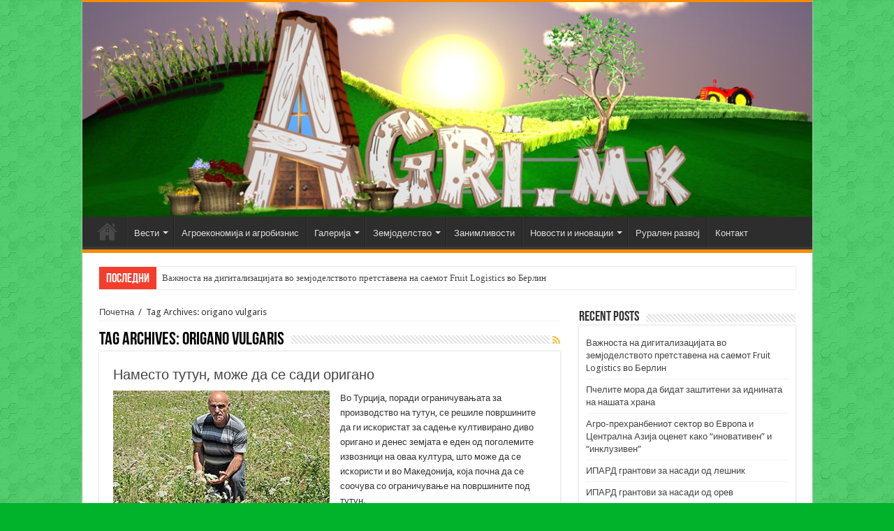

--- FILE ---
content_type: text/html; charset=UTF-8
request_url: https://agri.mk/tag/origano-vulgaris/
body_size: 9450
content:
<!DOCTYPE html>
<html lang="en-US" prefix="og: http://ogp.me/ns#">
<head>
<meta charset="UTF-8" />
<link rel="profile" href="https://gmpg.org/xfn/11" />
<link rel="pingback" href="https://agri.mk/xmlrpc.php" />
<title>origano vulgaris &#8211; агри.мк</title>
<meta name='robots' content='max-image-preview:large' />
<link rel='dns-prefetch' href='//fonts.googleapis.com' />
<link rel="alternate" type="application/rss+xml" title="агри.мк &raquo; Feed" href="https://agri.mk/feed/" />
<link rel="alternate" type="application/rss+xml" title="агри.мк &raquo; Comments Feed" href="https://agri.mk/comments/feed/" />
<link rel="alternate" type="application/rss+xml" title="агри.мк &raquo; origano vulgaris Tag Feed" href="https://agri.mk/tag/origano-vulgaris/feed/" />
<script type="text/javascript">
/* <![CDATA[ */
window._wpemojiSettings = {"baseUrl":"https:\/\/s.w.org\/images\/core\/emoji\/14.0.0\/72x72\/","ext":".png","svgUrl":"https:\/\/s.w.org\/images\/core\/emoji\/14.0.0\/svg\/","svgExt":".svg","source":{"concatemoji":"https:\/\/agri.mk\/wp-includes\/js\/wp-emoji-release.min.js"}};
/*! This file is auto-generated */
!function(i,n){var o,s,e;function c(e){try{var t={supportTests:e,timestamp:(new Date).valueOf()};sessionStorage.setItem(o,JSON.stringify(t))}catch(e){}}function p(e,t,n){e.clearRect(0,0,e.canvas.width,e.canvas.height),e.fillText(t,0,0);var t=new Uint32Array(e.getImageData(0,0,e.canvas.width,e.canvas.height).data),r=(e.clearRect(0,0,e.canvas.width,e.canvas.height),e.fillText(n,0,0),new Uint32Array(e.getImageData(0,0,e.canvas.width,e.canvas.height).data));return t.every(function(e,t){return e===r[t]})}function u(e,t,n){switch(t){case"flag":return n(e,"\ud83c\udff3\ufe0f\u200d\u26a7\ufe0f","\ud83c\udff3\ufe0f\u200b\u26a7\ufe0f")?!1:!n(e,"\ud83c\uddfa\ud83c\uddf3","\ud83c\uddfa\u200b\ud83c\uddf3")&&!n(e,"\ud83c\udff4\udb40\udc67\udb40\udc62\udb40\udc65\udb40\udc6e\udb40\udc67\udb40\udc7f","\ud83c\udff4\u200b\udb40\udc67\u200b\udb40\udc62\u200b\udb40\udc65\u200b\udb40\udc6e\u200b\udb40\udc67\u200b\udb40\udc7f");case"emoji":return!n(e,"\ud83e\udef1\ud83c\udffb\u200d\ud83e\udef2\ud83c\udfff","\ud83e\udef1\ud83c\udffb\u200b\ud83e\udef2\ud83c\udfff")}return!1}function f(e,t,n){var r="undefined"!=typeof WorkerGlobalScope&&self instanceof WorkerGlobalScope?new OffscreenCanvas(300,150):i.createElement("canvas"),a=r.getContext("2d",{willReadFrequently:!0}),o=(a.textBaseline="top",a.font="600 32px Arial",{});return e.forEach(function(e){o[e]=t(a,e,n)}),o}function t(e){var t=i.createElement("script");t.src=e,t.defer=!0,i.head.appendChild(t)}"undefined"!=typeof Promise&&(o="wpEmojiSettingsSupports",s=["flag","emoji"],n.supports={everything:!0,everythingExceptFlag:!0},e=new Promise(function(e){i.addEventListener("DOMContentLoaded",e,{once:!0})}),new Promise(function(t){var n=function(){try{var e=JSON.parse(sessionStorage.getItem(o));if("object"==typeof e&&"number"==typeof e.timestamp&&(new Date).valueOf()<e.timestamp+604800&&"object"==typeof e.supportTests)return e.supportTests}catch(e){}return null}();if(!n){if("undefined"!=typeof Worker&&"undefined"!=typeof OffscreenCanvas&&"undefined"!=typeof URL&&URL.createObjectURL&&"undefined"!=typeof Blob)try{var e="postMessage("+f.toString()+"("+[JSON.stringify(s),u.toString(),p.toString()].join(",")+"));",r=new Blob([e],{type:"text/javascript"}),a=new Worker(URL.createObjectURL(r),{name:"wpTestEmojiSupports"});return void(a.onmessage=function(e){c(n=e.data),a.terminate(),t(n)})}catch(e){}c(n=f(s,u,p))}t(n)}).then(function(e){for(var t in e)n.supports[t]=e[t],n.supports.everything=n.supports.everything&&n.supports[t],"flag"!==t&&(n.supports.everythingExceptFlag=n.supports.everythingExceptFlag&&n.supports[t]);n.supports.everythingExceptFlag=n.supports.everythingExceptFlag&&!n.supports.flag,n.DOMReady=!1,n.readyCallback=function(){n.DOMReady=!0}}).then(function(){return e}).then(function(){var e;n.supports.everything||(n.readyCallback(),(e=n.source||{}).concatemoji?t(e.concatemoji):e.wpemoji&&e.twemoji&&(t(e.twemoji),t(e.wpemoji)))}))}((window,document),window._wpemojiSettings);
/* ]]> */
</script>
<link rel='stylesheet' id='tie-insta-style-css' href='https://agri.mk/wp-content/plugins/instanow/assets/style.css' type='text/css' media='all' />
<style id='wp-emoji-styles-inline-css' type='text/css'>

	img.wp-smiley, img.emoji {
		display: inline !important;
		border: none !important;
		box-shadow: none !important;
		height: 1em !important;
		width: 1em !important;
		margin: 0 0.07em !important;
		vertical-align: -0.1em !important;
		background: none !important;
		padding: 0 !important;
	}
</style>
<link rel='stylesheet' id='wp-block-library-css' href='https://agri.mk/wp-includes/css/dist/block-library/style.min.css' type='text/css' media='all' />
<style id='classic-theme-styles-inline-css' type='text/css'>
/*! This file is auto-generated */
.wp-block-button__link{color:#fff;background-color:#32373c;border-radius:9999px;box-shadow:none;text-decoration:none;padding:calc(.667em + 2px) calc(1.333em + 2px);font-size:1.125em}.wp-block-file__button{background:#32373c;color:#fff;text-decoration:none}
</style>
<style id='global-styles-inline-css' type='text/css'>
body{--wp--preset--color--black: #000000;--wp--preset--color--cyan-bluish-gray: #abb8c3;--wp--preset--color--white: #ffffff;--wp--preset--color--pale-pink: #f78da7;--wp--preset--color--vivid-red: #cf2e2e;--wp--preset--color--luminous-vivid-orange: #ff6900;--wp--preset--color--luminous-vivid-amber: #fcb900;--wp--preset--color--light-green-cyan: #7bdcb5;--wp--preset--color--vivid-green-cyan: #00d084;--wp--preset--color--pale-cyan-blue: #8ed1fc;--wp--preset--color--vivid-cyan-blue: #0693e3;--wp--preset--color--vivid-purple: #9b51e0;--wp--preset--gradient--vivid-cyan-blue-to-vivid-purple: linear-gradient(135deg,rgba(6,147,227,1) 0%,rgb(155,81,224) 100%);--wp--preset--gradient--light-green-cyan-to-vivid-green-cyan: linear-gradient(135deg,rgb(122,220,180) 0%,rgb(0,208,130) 100%);--wp--preset--gradient--luminous-vivid-amber-to-luminous-vivid-orange: linear-gradient(135deg,rgba(252,185,0,1) 0%,rgba(255,105,0,1) 100%);--wp--preset--gradient--luminous-vivid-orange-to-vivid-red: linear-gradient(135deg,rgba(255,105,0,1) 0%,rgb(207,46,46) 100%);--wp--preset--gradient--very-light-gray-to-cyan-bluish-gray: linear-gradient(135deg,rgb(238,238,238) 0%,rgb(169,184,195) 100%);--wp--preset--gradient--cool-to-warm-spectrum: linear-gradient(135deg,rgb(74,234,220) 0%,rgb(151,120,209) 20%,rgb(207,42,186) 40%,rgb(238,44,130) 60%,rgb(251,105,98) 80%,rgb(254,248,76) 100%);--wp--preset--gradient--blush-light-purple: linear-gradient(135deg,rgb(255,206,236) 0%,rgb(152,150,240) 100%);--wp--preset--gradient--blush-bordeaux: linear-gradient(135deg,rgb(254,205,165) 0%,rgb(254,45,45) 50%,rgb(107,0,62) 100%);--wp--preset--gradient--luminous-dusk: linear-gradient(135deg,rgb(255,203,112) 0%,rgb(199,81,192) 50%,rgb(65,88,208) 100%);--wp--preset--gradient--pale-ocean: linear-gradient(135deg,rgb(255,245,203) 0%,rgb(182,227,212) 50%,rgb(51,167,181) 100%);--wp--preset--gradient--electric-grass: linear-gradient(135deg,rgb(202,248,128) 0%,rgb(113,206,126) 100%);--wp--preset--gradient--midnight: linear-gradient(135deg,rgb(2,3,129) 0%,rgb(40,116,252) 100%);--wp--preset--font-size--small: 13px;--wp--preset--font-size--medium: 20px;--wp--preset--font-size--large: 36px;--wp--preset--font-size--x-large: 42px;--wp--preset--spacing--20: 0.44rem;--wp--preset--spacing--30: 0.67rem;--wp--preset--spacing--40: 1rem;--wp--preset--spacing--50: 1.5rem;--wp--preset--spacing--60: 2.25rem;--wp--preset--spacing--70: 3.38rem;--wp--preset--spacing--80: 5.06rem;--wp--preset--shadow--natural: 6px 6px 9px rgba(0, 0, 0, 0.2);--wp--preset--shadow--deep: 12px 12px 50px rgba(0, 0, 0, 0.4);--wp--preset--shadow--sharp: 6px 6px 0px rgba(0, 0, 0, 0.2);--wp--preset--shadow--outlined: 6px 6px 0px -3px rgba(255, 255, 255, 1), 6px 6px rgba(0, 0, 0, 1);--wp--preset--shadow--crisp: 6px 6px 0px rgba(0, 0, 0, 1);}:where(.is-layout-flex){gap: 0.5em;}:where(.is-layout-grid){gap: 0.5em;}body .is-layout-flow > .alignleft{float: left;margin-inline-start: 0;margin-inline-end: 2em;}body .is-layout-flow > .alignright{float: right;margin-inline-start: 2em;margin-inline-end: 0;}body .is-layout-flow > .aligncenter{margin-left: auto !important;margin-right: auto !important;}body .is-layout-constrained > .alignleft{float: left;margin-inline-start: 0;margin-inline-end: 2em;}body .is-layout-constrained > .alignright{float: right;margin-inline-start: 2em;margin-inline-end: 0;}body .is-layout-constrained > .aligncenter{margin-left: auto !important;margin-right: auto !important;}body .is-layout-constrained > :where(:not(.alignleft):not(.alignright):not(.alignfull)){max-width: var(--wp--style--global--content-size);margin-left: auto !important;margin-right: auto !important;}body .is-layout-constrained > .alignwide{max-width: var(--wp--style--global--wide-size);}body .is-layout-flex{display: flex;}body .is-layout-flex{flex-wrap: wrap;align-items: center;}body .is-layout-flex > *{margin: 0;}body .is-layout-grid{display: grid;}body .is-layout-grid > *{margin: 0;}:where(.wp-block-columns.is-layout-flex){gap: 2em;}:where(.wp-block-columns.is-layout-grid){gap: 2em;}:where(.wp-block-post-template.is-layout-flex){gap: 1.25em;}:where(.wp-block-post-template.is-layout-grid){gap: 1.25em;}.has-black-color{color: var(--wp--preset--color--black) !important;}.has-cyan-bluish-gray-color{color: var(--wp--preset--color--cyan-bluish-gray) !important;}.has-white-color{color: var(--wp--preset--color--white) !important;}.has-pale-pink-color{color: var(--wp--preset--color--pale-pink) !important;}.has-vivid-red-color{color: var(--wp--preset--color--vivid-red) !important;}.has-luminous-vivid-orange-color{color: var(--wp--preset--color--luminous-vivid-orange) !important;}.has-luminous-vivid-amber-color{color: var(--wp--preset--color--luminous-vivid-amber) !important;}.has-light-green-cyan-color{color: var(--wp--preset--color--light-green-cyan) !important;}.has-vivid-green-cyan-color{color: var(--wp--preset--color--vivid-green-cyan) !important;}.has-pale-cyan-blue-color{color: var(--wp--preset--color--pale-cyan-blue) !important;}.has-vivid-cyan-blue-color{color: var(--wp--preset--color--vivid-cyan-blue) !important;}.has-vivid-purple-color{color: var(--wp--preset--color--vivid-purple) !important;}.has-black-background-color{background-color: var(--wp--preset--color--black) !important;}.has-cyan-bluish-gray-background-color{background-color: var(--wp--preset--color--cyan-bluish-gray) !important;}.has-white-background-color{background-color: var(--wp--preset--color--white) !important;}.has-pale-pink-background-color{background-color: var(--wp--preset--color--pale-pink) !important;}.has-vivid-red-background-color{background-color: var(--wp--preset--color--vivid-red) !important;}.has-luminous-vivid-orange-background-color{background-color: var(--wp--preset--color--luminous-vivid-orange) !important;}.has-luminous-vivid-amber-background-color{background-color: var(--wp--preset--color--luminous-vivid-amber) !important;}.has-light-green-cyan-background-color{background-color: var(--wp--preset--color--light-green-cyan) !important;}.has-vivid-green-cyan-background-color{background-color: var(--wp--preset--color--vivid-green-cyan) !important;}.has-pale-cyan-blue-background-color{background-color: var(--wp--preset--color--pale-cyan-blue) !important;}.has-vivid-cyan-blue-background-color{background-color: var(--wp--preset--color--vivid-cyan-blue) !important;}.has-vivid-purple-background-color{background-color: var(--wp--preset--color--vivid-purple) !important;}.has-black-border-color{border-color: var(--wp--preset--color--black) !important;}.has-cyan-bluish-gray-border-color{border-color: var(--wp--preset--color--cyan-bluish-gray) !important;}.has-white-border-color{border-color: var(--wp--preset--color--white) !important;}.has-pale-pink-border-color{border-color: var(--wp--preset--color--pale-pink) !important;}.has-vivid-red-border-color{border-color: var(--wp--preset--color--vivid-red) !important;}.has-luminous-vivid-orange-border-color{border-color: var(--wp--preset--color--luminous-vivid-orange) !important;}.has-luminous-vivid-amber-border-color{border-color: var(--wp--preset--color--luminous-vivid-amber) !important;}.has-light-green-cyan-border-color{border-color: var(--wp--preset--color--light-green-cyan) !important;}.has-vivid-green-cyan-border-color{border-color: var(--wp--preset--color--vivid-green-cyan) !important;}.has-pale-cyan-blue-border-color{border-color: var(--wp--preset--color--pale-cyan-blue) !important;}.has-vivid-cyan-blue-border-color{border-color: var(--wp--preset--color--vivid-cyan-blue) !important;}.has-vivid-purple-border-color{border-color: var(--wp--preset--color--vivid-purple) !important;}.has-vivid-cyan-blue-to-vivid-purple-gradient-background{background: var(--wp--preset--gradient--vivid-cyan-blue-to-vivid-purple) !important;}.has-light-green-cyan-to-vivid-green-cyan-gradient-background{background: var(--wp--preset--gradient--light-green-cyan-to-vivid-green-cyan) !important;}.has-luminous-vivid-amber-to-luminous-vivid-orange-gradient-background{background: var(--wp--preset--gradient--luminous-vivid-amber-to-luminous-vivid-orange) !important;}.has-luminous-vivid-orange-to-vivid-red-gradient-background{background: var(--wp--preset--gradient--luminous-vivid-orange-to-vivid-red) !important;}.has-very-light-gray-to-cyan-bluish-gray-gradient-background{background: var(--wp--preset--gradient--very-light-gray-to-cyan-bluish-gray) !important;}.has-cool-to-warm-spectrum-gradient-background{background: var(--wp--preset--gradient--cool-to-warm-spectrum) !important;}.has-blush-light-purple-gradient-background{background: var(--wp--preset--gradient--blush-light-purple) !important;}.has-blush-bordeaux-gradient-background{background: var(--wp--preset--gradient--blush-bordeaux) !important;}.has-luminous-dusk-gradient-background{background: var(--wp--preset--gradient--luminous-dusk) !important;}.has-pale-ocean-gradient-background{background: var(--wp--preset--gradient--pale-ocean) !important;}.has-electric-grass-gradient-background{background: var(--wp--preset--gradient--electric-grass) !important;}.has-midnight-gradient-background{background: var(--wp--preset--gradient--midnight) !important;}.has-small-font-size{font-size: var(--wp--preset--font-size--small) !important;}.has-medium-font-size{font-size: var(--wp--preset--font-size--medium) !important;}.has-large-font-size{font-size: var(--wp--preset--font-size--large) !important;}.has-x-large-font-size{font-size: var(--wp--preset--font-size--x-large) !important;}
.wp-block-navigation a:where(:not(.wp-element-button)){color: inherit;}
:where(.wp-block-post-template.is-layout-flex){gap: 1.25em;}:where(.wp-block-post-template.is-layout-grid){gap: 1.25em;}
:where(.wp-block-columns.is-layout-flex){gap: 2em;}:where(.wp-block-columns.is-layout-grid){gap: 2em;}
.wp-block-pullquote{font-size: 1.5em;line-height: 1.6;}
</style>
<link rel='stylesheet' id='taqyeem-buttons-style-css' href='https://agri.mk/wp-content/plugins/taqyeem-buttons/assets/style.css' type='text/css' media='all' />
<link rel='stylesheet' id='taqyeem-style-css' href='https://agri.mk/wp-content/plugins/taqyeem/style.css' type='text/css' media='all' />
<link rel='stylesheet' id='tie-style-css' href='https://agri.mk/wp-content/themes/sahifa/style.css' type='text/css' media='all' />
<link rel='stylesheet' id='tie-ilightbox-skin-css' href='https://agri.mk/wp-content/themes/sahifa/css/ilightbox/dark-skin/skin.css' type='text/css' media='all' />
<link rel='stylesheet' id='Droid+Sans-css' href='https://fonts.googleapis.com/css?family=Droid+Sans%3Aregular%2C700' type='text/css' media='all' />
<script>if (document.location.protocol != "https:") {document.location = document.URL.replace(/^http:/i, "https:");}</script><script type="text/javascript" id="jquery-core-js-extra">
/* <![CDATA[ */
var tie_insta = {"ajaxurl":"https:\/\/agri.mk\/wp-admin\/admin-ajax.php"};
/* ]]> */
</script>
<script type="text/javascript" src="https://agri.mk/wp-includes/js/jquery/jquery.min.js" id="jquery-core-js"></script>
<script type="text/javascript" src="https://agri.mk/wp-includes/js/jquery/jquery-migrate.min.js" id="jquery-migrate-js"></script>
<script type="text/javascript" src="https://agri.mk/wp-content/plugins/taqyeem/js/tie.js" id="taqyeem-main-js"></script>
<link rel="https://api.w.org/" href="https://agri.mk/wp-json/" /><link rel="alternate" type="application/json" href="https://agri.mk/wp-json/wp/v2/tags/599" /><link rel="EditURI" type="application/rsd+xml" title="RSD" href="https://agri.mk/xmlrpc.php?rsd" />
<meta name="generator" content="WordPress 6.4.7" />
<script type='text/javascript'>
/* <![CDATA[ */
var taqyeem = {"ajaxurl":"https://agri.mk/wp-admin/admin-ajax.php" , "your_rating":"Your Rating:"};
/* ]]> */
</script>
<style type="text/css" media="screen">

</style>
<link rel="shortcut icon" href="https://agri.mk/favicon.ico" title="Favicon" />
<!--[if IE]>
<script type="text/javascript">jQuery(document).ready(function (){ jQuery(".menu-item").has("ul").children("a").attr("aria-haspopup", "true");});</script>
<![endif]-->
<!--[if lt IE 9]>
<script src="https://agri.mk/wp-content/themes/sahifa/js/html5.js"></script>
<script src="https://agri.mk/wp-content/themes/sahifa/js/selectivizr-min.js"></script>
<![endif]-->
<!--[if IE 9]>
<link rel="stylesheet" type="text/css" media="all" href="https://agri.mk/wp-content/themes/sahifa/css/ie9.css" />
<![endif]-->
<!--[if IE 8]>
<link rel="stylesheet" type="text/css" media="all" href="https://agri.mk/wp-content/themes/sahifa/css/ie8.css" />
<![endif]-->
<!--[if IE 7]>
<link rel="stylesheet" type="text/css" media="all" href="https://agri.mk/wp-content/themes/sahifa/css/ie7.css" />
<![endif]-->


<meta name="viewport" content="width=device-width, initial-scale=1.0" />

<script>
  (function(i,s,o,g,r,a,m){i['GoogleAnalyticsObject']=r;i[r]=i[r]||function(){
  (i[r].q=i[r].q||[]).push(arguments)},i[r].l=1*new Date();a=s.createElement(o),
  m=s.getElementsByTagName(o)[0];a.async=1;a.src=g;m.parentNode.insertBefore(a,m)
  })(window,document,'script','https://www.google-analytics.com/analytics.js','ga');

  ga('create', 'UA-88738966-1', 'auto');
  ga('send', 'pageview');

</script>

<style type="text/css" media="screen">


body {
	background-color: #00b32a !important;
	background-image : url(https://agri.mk/wp-content/themes/sahifa/images/patterns/body-bg6.png);
	background-position: top center;
}

#theme-header {
		background-image: url('https://agri.mk/wp-content/uploads/2017/02/baner-strana.png') !important; 
			}


span.tie-date {
    display: none;
}</style>

		<script type="text/javascript">
			/* <![CDATA[ */
				var sf_position = '0';
				var sf_templates = "<a href=\"{search_url_escaped}\">View All Results<\/a>";
				var sf_input = '.search-live';
				jQuery(document).ready(function(){
					jQuery(sf_input).ajaxyLiveSearch({"expand":false,"searchUrl":"https:\/\/agri.mk\/?s=%s","text":"Search","delay":500,"iwidth":180,"width":315,"ajaxUrl":"https:\/\/agri.mk\/wp-admin\/admin-ajax.php","rtl":0});
					jQuery(".live-search_ajaxy-selective-input").keyup(function() {
						var width = jQuery(this).val().length * 8;
						if(width < 50) {
							width = 50;
						}
						jQuery(this).width(width);
					});
					jQuery(".live-search_ajaxy-selective-search").click(function() {
						jQuery(this).find(".live-search_ajaxy-selective-input").focus();
					});
					jQuery(".live-search_ajaxy-selective-close").click(function() {
						jQuery(this).parent().remove();
					});
				});
			/* ]]> */
		</script>
		<script async src="https://pagead2.googlesyndication.com/pagead/js/adsbygoogle.js?client=ca-pub-5690643841811873" crossorigin="anonymous"></script>
</head>
<body data-rsssl=1 id="top" class="archive tag tag-origano-vulgaris tag-599 lazy-enabled">

<div class="wrapper-outer">

	<div class="background-cover"></div>

	<aside id="slide-out">

			<div class="search-mobile">
			<form method="get" id="searchform-mobile" action="https://agri.mk/">
				<button class="search-button" type="submit" value="Барај"><i class="fa fa-search"></i></button>
				<input type="text" id="s-mobile" name="s" title="Барај" value="Барај" onfocus="if (this.value == 'Барај') {this.value = '';}" onblur="if (this.value == '') {this.value = 'Барај';}"  />
			</form>
		</div><!-- .search-mobile /-->
	
			<div class="social-icons">
		<a class="ttip-none" title="Rss" href="https://agri.mk/feed/" target="_blank"><i class="fa fa-rss"></i></a>
			</div>

	
		<div id="mobile-menu" ></div>
	</aside><!-- #slide-out /-->

		<div id="wrapper" class="boxed-all">
		<div class="inner-wrapper">

		<header id="theme-header" class="theme-header full-logo">
			
		<div class="header-content">

					<a id="slide-out-open" class="slide-out-open" href="#"><span></span></a>
		
			<div class="logo" style=" margin-top:15px; margin-bottom:15px;">
			<h2>								<a title="агри.мк" href="https://agri.mk/">
					<img src="https://agri.mk/wp-content/uploads/2017/02/baner-strana.png" alt="агри.мк"  /><strong>агри.мк Портал за промоција, развој и поттикнување на земјоделството во Македонија</strong>
				</a>
			</h2>			</div><!-- .logo /-->
						<div class="clear"></div>

		</div>
													<nav id="main-nav" class="fixed-enabled">
				<div class="container">

				
					<div class="main-menu"><ul id="menu-main-menu" class="menu"><li id="menu-item-1774" class="menu-item menu-item-type-post_type menu-item-object-page menu-item-home menu-item-1774"><a href="https://agri.mk/">Почетна</a></li>
<li id="menu-item-1738" class="menu-item menu-item-type-taxonomy menu-item-object-category menu-item-has-children menu-item-1738"><a href="https://agri.mk/category/vesti/">Вести</a>
<ul class="sub-menu menu-sub-content">
	<li id="menu-item-1739" class="menu-item menu-item-type-taxonomy menu-item-object-category menu-item-1739"><a href="https://agri.mk/category/vesti-makedonija/">Вести Македонија</a></li>
	<li id="menu-item-1740" class="menu-item menu-item-type-taxonomy menu-item-object-category menu-item-1740"><a href="https://agri.mk/category/vesti-svet/">Вести Свет</a></li>
</ul>
</li>
<li id="menu-item-1737" class="menu-item menu-item-type-taxonomy menu-item-object-category menu-item-1737"><a href="https://agri.mk/category/agroekonomija-i-agrobiznis/">Агроекономија и агробизнис</a></li>
<li id="menu-item-1741" class="menu-item menu-item-type-taxonomy menu-item-object-category menu-item-has-children menu-item-1741"><a href="https://agri.mk/category/galerija/">Галерија</a>
<ul class="sub-menu menu-sub-content">
	<li id="menu-item-1742" class="menu-item menu-item-type-taxonomy menu-item-object-category menu-item-1742"><a href="https://agri.mk/category/galerija/galerija-cvekinja/">Галерија-цвеќиња</a></li>
</ul>
</li>
<li id="menu-item-1758" class="menu-item menu-item-type-custom menu-item-object-custom menu-item-has-children menu-item-1758"><a href="#">Земјоделство</a>
<ul class="sub-menu menu-sub-content">
	<li id="menu-item-1756" class="menu-item menu-item-type-taxonomy menu-item-object-category menu-item-1756"><a href="https://agri.mk/category/stocarstvo/">Сточарство</a></li>
	<li id="menu-item-1744" class="menu-item menu-item-type-taxonomy menu-item-object-category menu-item-1744"><a href="https://agri.mk/category/gradinarstvo/">Градинарство</a></li>
	<li id="menu-item-1750" class="menu-item menu-item-type-taxonomy menu-item-object-category menu-item-1750"><a href="https://agri.mk/category/lozarstvo-ovostarstvo/">Лозарство и овоштарство</a></li>
	<li id="menu-item-1752" class="menu-item menu-item-type-taxonomy menu-item-object-category menu-item-1752"><a href="https://agri.mk/category/organsko-proizvodstvo/">Органско производство</a></li>
	<li id="menu-item-1753" class="menu-item menu-item-type-taxonomy menu-item-object-category menu-item-1753"><a href="https://agri.mk/category/poljodelstvo/">Полјоделство</a></li>
	<li id="menu-item-1749" class="menu-item menu-item-type-taxonomy menu-item-object-category menu-item-1749"><a href="https://agri.mk/category/kvalitet-i-bezbednost-na-hrana/">Квалитет и безбедност на храна</a></li>
	<li id="menu-item-1747" class="menu-item menu-item-type-taxonomy menu-item-object-category menu-item-1747"><a href="https://agri.mk/category/zdrava-hrana/">Здрава храна</a></li>
	<li id="menu-item-1754" class="menu-item menu-item-type-taxonomy menu-item-object-category menu-item-1754"><a href="https://agri.mk/category/pcelarstvo/">Пчеларство</a></li>
	<li id="menu-item-1757" class="menu-item menu-item-type-taxonomy menu-item-object-category menu-item-1757"><a href="https://agri.mk/category/cvekarstvo/">Цвеќарство</a></li>
</ul>
</li>
<li id="menu-item-1746" class="menu-item menu-item-type-taxonomy menu-item-object-category menu-item-1746"><a href="https://agri.mk/category/zanimlivosti/">Занимливости</a></li>
<li id="menu-item-1751" class="menu-item menu-item-type-taxonomy menu-item-object-category menu-item-has-children menu-item-1751"><a href="https://agri.mk/category/novosti-i-inovacii/">Новости и иновации</a>
<ul class="sub-menu menu-sub-content">
	<li id="menu-item-1748" class="menu-item menu-item-type-taxonomy menu-item-object-category menu-item-1748"><a href="https://agri.mk/category/ipard/">ИПАРД</a></li>
</ul>
</li>
<li id="menu-item-1755" class="menu-item menu-item-type-taxonomy menu-item-object-category menu-item-1755"><a href="https://agri.mk/category/ruralen-razvoj/">Рурален развој</a></li>
<li id="menu-item-1775" class="menu-item menu-item-type-post_type menu-item-object-page menu-item-1775"><a href="https://agri.mk/kontakt/">Контакт</a></li>
</ul></div>					
					
				</div>
			</nav><!-- .main-nav /-->
					</header><!-- #header /-->

		
	<div class="clear"></div>
	<div id="breaking-news" class="breaking-news">
		<span class="breaking-news-title"><i class="fa fa-bolt"></i> <span>Последни</span></span>
		
					<ul>
					<li><a href="https://agri.mk/%d0%b2%d0%b0%d0%b6%d0%bd%d0%be%d1%81%d1%82%d0%b0-%d0%bd%d0%b0-%d0%b4%d0%b8%d0%b3%d0%b8%d1%82%d0%b0%d0%bb%d0%b8%d0%b7%d0%b0%d1%86%d0%b8%d1%98%d0%b0%d1%82%d0%b0-%d0%b2%d0%be-%d0%b7%d0%b5%d0%bc%d1%98/" title="Важноста на дигитализацијата во земјоделството претставена на саемот Fruit Logistics во Берлин">Важноста на дигитализацијата во земјоделството претставена на саемот Fruit Logistics во Берлин</a></li>
					<li><a href="https://agri.mk/%d0%bf%d1%87%d0%b5%d0%bb%d0%b8%d1%82%d0%b5-%d0%bc%d0%be%d1%80%d0%b0-%d0%b4%d0%b0-%d0%b1%d0%b8%d0%b4%d0%b0%d1%82-%d0%b7%d0%b0%d1%88%d1%82%d0%b8%d1%82%d0%b5%d0%bd%d0%b8-%d0%b7%d0%b0-%d0%b8%d0%b4%d0%bd/" title="Пчелите мора да бидат заштитени за иднината на нашата храна">Пчелите мора да бидат заштитени за иднината на нашата храна</a></li>
					<li><a href="https://agri.mk/%d0%b0%d0%b3%d1%80%d0%be-%d0%bf%d1%80%d0%b5%d1%85%d1%80%d0%b0%d0%bd%d0%b1%d0%b5%d0%bd%d0%b8%d0%be%d1%82-%d1%81%d0%b5%d0%ba%d1%82%d0%be%d1%80-%d0%b2%d0%be-%d0%b5%d0%b2%d1%80%d0%be%d0%bf%d0%b0-%d0%b8/" title="Агро-прехранбениот сектор во Европа и Централна Азија оценет како &#8220;иновативен&#8221; и &#8220;инклузивен&#8221;">Агро-прехранбениот сектор во Европа и Централна Азија оценет како &#8220;иновативен&#8221; и &#8220;инклузивен&#8221;</a></li>
					<li><a href="https://agri.mk/ipard-grantovi-za-nasadi-od-lesnik/" title="ИПАРД грантови за насади од лешник">ИПАРД грантови за насади од лешник</a></li>
					<li><a href="https://agri.mk/ipard-grantovi-za-nasadi-od-orev/" title="ИПАРД грантови за насади од орев">ИПАРД грантови за насади од орев</a></li>
					<li><a href="https://agri.mk/qelianet-zapocnuva-da-raboti-vo-makedonija/" title="Qélianet започнува да работи во Македонија">Qélianet започнува да работи во Македонија</a></li>
					<li><a href="https://agri.mk/prodolzuva-vladinata-poddrska-za-proizvodstvo-na-oriz/" title="Продолжува владината поддршка за производството на ориз">Продолжува владината поддршка за производството на ориз</a></li>
					<li><a href="https://agri.mk/denovi-na-makedonskiot-med-2015/" title="„Денови на македонскиот мед 2015“">„Денови на македонскиот мед 2015“</a></li>
					<li><a href="https://agri.mk/vladata-finansira-50-od-trosocite-za-nabavka-na-zemjodelska-mehanizacija/" title="Владата финансира 50% од трошоците за набавка на земјоделска механизација">Владата финансира 50% од трошоците за набавка на земјоделска механизација</a></li>
					<li><a href="https://agri.mk/ke-se-subvencira-50-procenti-od-kamatata-za-ipard-proekti/" title="Ќе се субвенционира 50 проценти од каматата за ИПАРД проекти">Ќе се субвенционира 50 проценти од каматата за ИПАРД проекти</a></li>
					</ul>
					
		
		<script type="text/javascript">
			jQuery(document).ready(function(){
								jQuery('#breaking-news ul').innerFade({animationType: 'fade', speed: 750 , timeout: 3500});
							});
					</script>
	</div> <!-- .breaking-news -->

	
	<div id="main-content" class="container">	<div class="content">
		<div xmlns:v="http://rdf.data-vocabulary.org/#"  id="crumbs"><span typeof="v:Breadcrumb"><a rel="v:url" property="v:title" class="crumbs-home" href="https://agri.mk">Почетна</a></span> <span class="delimiter">/</span> <span class="current">Tag Archives: origano vulgaris</span></div>
		<div class="page-head">
		
			<h1 class="page-title">
				Tag Archives: <span>origano vulgaris</span>			</h1>
			
						<a class="rss-cat-icon tooltip" title="Feed Subscription"  href="https://agri.mk/tag/origano-vulgaris/feed/"><i class="fa fa-rss"></i></a>
						
			<div class="stripe-line"></div>
			
						
		</div>
		
				<div class="post-listing archive-box">


	<article class="item-list">
	
		<h2 class="post-box-title">
			<a href="https://agri.mk/namesto-tutun-moze-da-se-sadi-origano/">Наместо тутун, може да се сади оригано</a>
		</h2>
		
		<p class="post-meta">
	
	
	
</p>
					

		
			
		
		<div class="post-thumbnail">
			<a href="https://agri.mk/namesto-tutun-moze-da-se-sadi-origano/">
				<img width="310" height="165" src="https://agri.mk/wp-content/uploads/2014/07/8C15BF872CCA2D428EA42D7D235DC72F-310x165.jpg" class="attachment-tie-medium size-tie-medium wp-post-image" alt="" decoding="async" fetchpriority="high" />				<span class="fa overlay-icon"></span>
			</a>
		</div><!-- post-thumbnail /-->
		
					
		<div class="entry">
			<p>Во Турција, поради ограничувањата за производство на тутун, се решиле површините да ги искористат за садење култивирано диво оригано и денес земјата е еден од поголемите извозници на оваа култура, што може да се искористи и во Македонија, која почна да се соочува со ограничување на површините под тутун.</p>
			<a class="more-link" href="https://agri.mk/namesto-tutun-moze-da-se-sadi-origano/">Прочитај повеќе</a>
		</div>

				
		<div class="clear"></div>
	</article><!-- .item-list -->
	
</div>
				
	</div> <!-- .content -->
	
<aside id="sidebar">
	<div class="theiaStickySidebar">

		<div id="recent-posts-2" class="widget widget_recent_entries">
		<div class="widget-top"><h4>Recent Posts</h4><div class="stripe-line"></div></div>
						<div class="widget-container">
		<ul>
											<li>
					<a href="https://agri.mk/%d0%b2%d0%b0%d0%b6%d0%bd%d0%be%d1%81%d1%82%d0%b0-%d0%bd%d0%b0-%d0%b4%d0%b8%d0%b3%d0%b8%d1%82%d0%b0%d0%bb%d0%b8%d0%b7%d0%b0%d1%86%d0%b8%d1%98%d0%b0%d1%82%d0%b0-%d0%b2%d0%be-%d0%b7%d0%b5%d0%bc%d1%98/">Важноста на дигитализацијата во земјоделството претставена на саемот Fruit Logistics во Берлин</a>
									</li>
											<li>
					<a href="https://agri.mk/%d0%bf%d1%87%d0%b5%d0%bb%d0%b8%d1%82%d0%b5-%d0%bc%d0%be%d1%80%d0%b0-%d0%b4%d0%b0-%d0%b1%d0%b8%d0%b4%d0%b0%d1%82-%d0%b7%d0%b0%d1%88%d1%82%d0%b8%d1%82%d0%b5%d0%bd%d0%b8-%d0%b7%d0%b0-%d0%b8%d0%b4%d0%bd/">Пчелите мора да бидат заштитени за иднината на нашата храна</a>
									</li>
											<li>
					<a href="https://agri.mk/%d0%b0%d0%b3%d1%80%d0%be-%d0%bf%d1%80%d0%b5%d1%85%d1%80%d0%b0%d0%bd%d0%b1%d0%b5%d0%bd%d0%b8%d0%be%d1%82-%d1%81%d0%b5%d0%ba%d1%82%d0%be%d1%80-%d0%b2%d0%be-%d0%b5%d0%b2%d1%80%d0%be%d0%bf%d0%b0-%d0%b8/">Агро-прехранбениот сектор во Европа и Централна Азија оценет како &#8220;иновативен&#8221; и &#8220;инклузивен&#8221;</a>
									</li>
											<li>
					<a href="https://agri.mk/ipard-grantovi-za-nasadi-od-lesnik/">ИПАРД грантови за насади од лешник</a>
									</li>
											<li>
					<a href="https://agri.mk/ipard-grantovi-za-nasadi-od-orev/">ИПАРД грантови за насади од орев</a>
									</li>
					</ul>

		</div></div><!-- .widget /--><div id="categories-2" class="widget widget_categories"><div class="widget-top"><h4>Категории</h4><div class="stripe-line"></div></div>
						<div class="widget-container">
			<ul>
					<li class="cat-item cat-item-32"><a href="https://agri.mk/category/agroekonomija-i-agrobiznis/">Агроекономија и агробизнис</a>
</li>
	<li class="cat-item cat-item-39"><a href="https://agri.mk/category/vesti/">Вести</a>
</li>
	<li class="cat-item cat-item-43"><a href="https://agri.mk/category/vesti-makedonija/">Вести Македонија</a>
</li>
	<li class="cat-item cat-item-44"><a href="https://agri.mk/category/vesti-svet/">Вести Свет</a>
</li>
	<li class="cat-item cat-item-28"><a href="https://agri.mk/category/gradinarstvo/">Градинарство</a>
</li>
	<li class="cat-item cat-item-35"><a href="https://agri.mk/category/zanimlivosti/">Занимливости</a>
</li>
	<li class="cat-item cat-item-41"><a href="https://agri.mk/category/zdrava-hrana/">Здрава храна</a>
</li>
	<li class="cat-item cat-item-29"><a href="https://agri.mk/category/lozarstvo-ovostarstvo/">Лозарство и овоштарство</a>
</li>
	<li class="cat-item cat-item-38"><a href="https://agri.mk/category/organsko-proizvodstvo/">Органско производство</a>
</li>
	<li class="cat-item cat-item-27"><a href="https://agri.mk/category/poljodelstvo/">Полјоделство</a>
</li>
	<li class="cat-item cat-item-37"><a href="https://agri.mk/category/pcelarstvo/">Пчеларство</a>
</li>
	<li class="cat-item cat-item-34"><a href="https://agri.mk/category/ruralen-razvoj/">Рурален развој</a>
</li>
	<li class="cat-item cat-item-30"><a href="https://agri.mk/category/stocarstvo/">Сточарство</a>
</li>
	<li class="cat-item cat-item-31"><a href="https://agri.mk/category/cvekarstvo/">Цвеќарство</a>
</li>
			</ul>

			</div></div><!-- .widget /-->	</div><!-- .theiaStickySidebar /-->
</aside><!-- #sidebar /-->	<div class="clear"></div>
</div><!-- .container /-->

<footer id="theme-footer">
	<div id="footer-widget-area" class="footer-1c">

	
	

	
		
	</div><!-- #footer-widget-area -->
	<div class="clear"></div>
</footer><!-- .Footer /-->
				
<div class="clear"></div>
<div class="footer-bottom">
	<div class="container">
		<div class="alignright">
			Designed by <a href="http://onemagnetic.com/">One Magnetik DF</a>		</div>
				<div class="social-icons">
		<a class="ttip-none" title="Rss" href="https://agri.mk/feed/" target="_blank"><i class="fa fa-rss"></i></a>
			</div>

		
		<div class="alignleft">
			© Copyright Агри.МК 2026, All Rights Reserved		</div>
		<div class="clear"></div>
	</div><!-- .Container -->
</div><!-- .Footer bottom -->

</div><!-- .inner-Wrapper -->
</div><!-- #Wrapper -->
</div><!-- .Wrapper-outer -->
	<div id="topcontrol" class="fa fa-angle-up" title="Scroll To Top"></div>
<div id="fb-root"></div>
<script type="text/javascript" id="tie-scripts-js-extra">
/* <![CDATA[ */
var tie = {"mobile_menu_active":"true","mobile_menu_top":"","lightbox_all":"true","lightbox_gallery":"true","woocommerce_lightbox":"","lightbox_skin":"dark","lightbox_thumb":"vertical","lightbox_arrows":"","sticky_sidebar":"1","is_singular":"","SmothScroll":"true","reading_indicator":"","lang_no_results":"\u041d\u0435\u043c\u0430 \u0440\u0435\u0437\u0443\u043b\u0442\u0430\u0442\u0438","lang_results_found":"\u041f\u0440\u043e\u043d\u0430\u0458\u0434\u0435\u043d\u0438 \u0440\u0435\u0437\u0443\u043b\u0442\u0430\u0442\u0438"};
/* ]]> */
</script>
<script type="text/javascript" src="https://agri.mk/wp-content/themes/sahifa/js/tie-scripts.js" id="tie-scripts-js"></script>
<script type="text/javascript" src="https://agri.mk/wp-content/themes/sahifa/js/ilightbox.packed.js" id="tie-ilightbox-js"></script>
<script type="text/javascript" src="https://agri.mk/wp-content/themes/sahifa/js/search.js" id="tie-search-js"></script>
</body>
</html>

--- FILE ---
content_type: text/html; charset=utf-8
request_url: https://www.google.com/recaptcha/api2/aframe
body_size: 267
content:
<!DOCTYPE HTML><html><head><meta http-equiv="content-type" content="text/html; charset=UTF-8"></head><body><script nonce="qGr69ZgtJk44LDAyzJYhpw">/** Anti-fraud and anti-abuse applications only. See google.com/recaptcha */ try{var clients={'sodar':'https://pagead2.googlesyndication.com/pagead/sodar?'};window.addEventListener("message",function(a){try{if(a.source===window.parent){var b=JSON.parse(a.data);var c=clients[b['id']];if(c){var d=document.createElement('img');d.src=c+b['params']+'&rc='+(localStorage.getItem("rc::a")?sessionStorage.getItem("rc::b"):"");window.document.body.appendChild(d);sessionStorage.setItem("rc::e",parseInt(sessionStorage.getItem("rc::e")||0)+1);localStorage.setItem("rc::h",'1768688438863');}}}catch(b){}});window.parent.postMessage("_grecaptcha_ready", "*");}catch(b){}</script></body></html>

--- FILE ---
content_type: text/plain
request_url: https://www.google-analytics.com/j/collect?v=1&_v=j102&a=699853123&t=pageview&_s=1&dl=https%3A%2F%2Fagri.mk%2Ftag%2Forigano-vulgaris%2F&ul=en-us%40posix&dt=origano%20vulgaris%20%E2%80%93%20%D0%B0%D0%B3%D1%80%D0%B8.%D0%BC%D0%BA&sr=1280x720&vp=1280x720&_u=IEBAAEABAAAAACAAI~&jid=2082489514&gjid=546854122&cid=7074550.1768688437&tid=UA-88738966-1&_gid=135659902.1768688437&_r=1&_slc=1&z=1234257133
body_size: -448
content:
2,cG-VWY008Y4DX